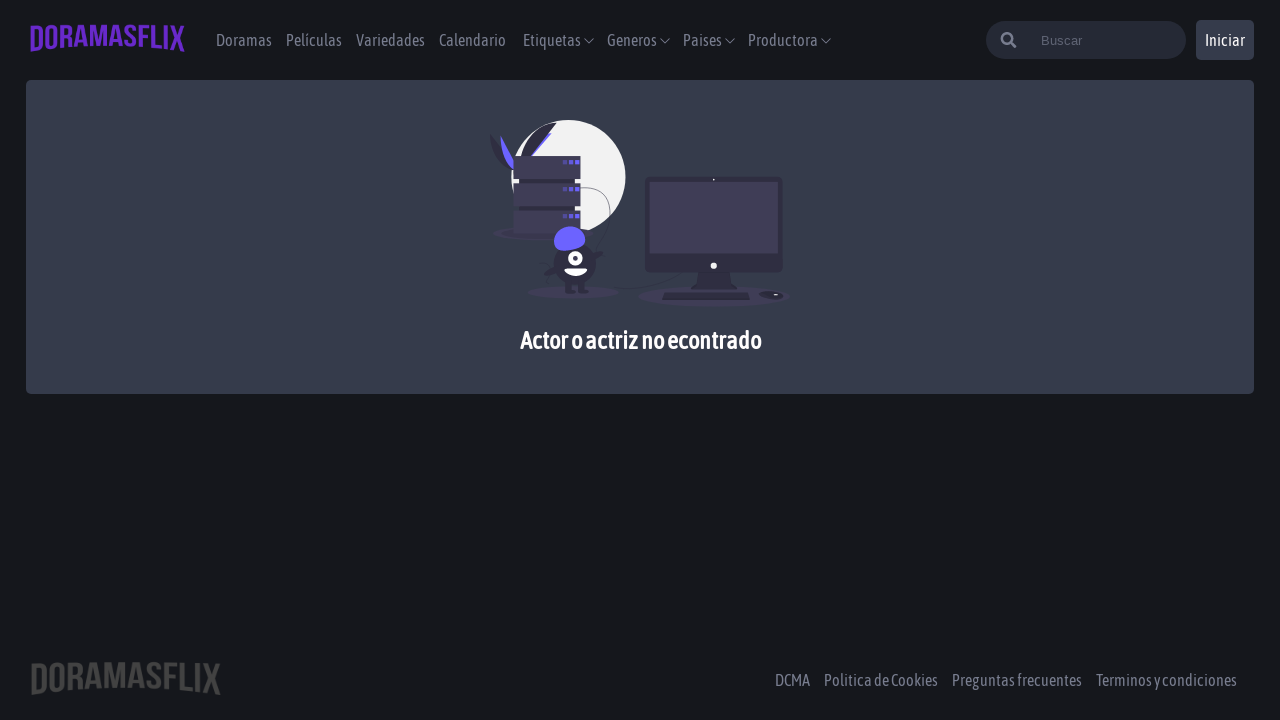

--- FILE ---
content_type: text/html; charset=utf-8
request_url: https://doramasflix.io/reparto/143824-zuo-xiaoqing
body_size: 6773
content:
<!DOCTYPE html><html lang="es"><head><script async="" src="https://www.googletagmanager.com/gtag/js?id=G-1VSK0NEWEJ"></script><script>
                    window.dataLayer = window.dataLayer || [];
                    function gtag(){dataLayer.push(arguments);}
                    gtag('js', new Date());

                    gtag('config', 'G-1VSK0NEWEJ', {
                      page_path: window.location.pathname,
                    });
                  </script><meta charSet="utf-8"/><meta name="viewport" content="width=device-width"/><meta name="next-head-count" content="2"/><noscript data-n-css=""></noscript><script defer="" nomodule="" src="/_next/static/chunks/polyfills-381dbb3c33243b4920e6.js"></script><script src="/_next/static/chunks/webpack-d2a955e43cfd90813708.js" defer=""></script><script src="/_next/static/chunks/framework-2ef420f9ebecbb20c837.js" defer=""></script><script src="/_next/static/chunks/main-15fc2e74cfef6bb6501a.js" defer=""></script><script src="/_next/static/chunks/pages/_app-e0e0baa0ff33829cacbe.js" defer=""></script><script src="/_next/static/chunks/1bfc9850-0e0e9e1c7c2291112ac5.js" defer=""></script><script src="/_next/static/chunks/1a48c3c1-656de689ec215c1a12b0.js" defer=""></script><script src="/_next/static/chunks/7779ef99-bacab633e4e718242079.js" defer=""></script><script src="/_next/static/chunks/545f34e4-2a5475eeb860265dd3a4.js" defer=""></script><script src="/_next/static/chunks/5462-803a772fa5d7707f0f54.js" defer=""></script><script src="/_next/static/chunks/1446-8684a389fdd0127e5d8b.js" defer=""></script><script src="/_next/static/chunks/pages/reparto/%5Bslug%5D-da4e536285bdb7bbfba6.js" defer=""></script><script src="/_next/static/e-Aoguw7-lc8lzHMm-gS4/_buildManifest.js" defer=""></script><script src="/_next/static/e-Aoguw7-lc8lzHMm-gS4/_ssgManifest.js" defer=""></script><style data-styled="" data-styled-version="5.3.0">@font-face{font-family:'Asap Condensed';src:url('/fonts/AsapCondensed-Regular.ttf') format('truetype'), url('/fonts/AsapCondensed-Regular.ttf') format('ttf');font-style:normal;font-weight:400;font-display:fallback;}/*!sc*/
*{padding:0;box-sizing:border-box;margin:0;}/*!sc*/
body{background-color:#15171C;font-family:'Asap Condensed';}/*!sc*/
*::-webkit-scrollbar{width:5px;border-radius:5px;background-color:#262a36;}/*!sc*/
*::-webkit-scrollbar-thumb{background-color:blue;border-radius:20px;border:3px solid #6829CA;}/*!sc*/
*{-webkit-scrollbar-width:thin;-moz-scrollbar-width:thin;-ms-scrollbar-width:thin;scrollbar-width:thin;-webkit-scrollbar-color:#6829CA #262a36;-moz-scrollbar-color:#6829CA #262a36;-ms-scrollbar-color:#6829CA #262a36;scrollbar-color:#6829CA #262a36;}/*!sc*/
.carouselItem{-webkit-box-flex:1 !important;-webkit-flex-grow:1 !important;-ms-flex-positive:1 !important;flex-grow:1 !important;-webkit-flex-shrink:0 !important;-ms-flex-negative:0 !important;flex-shrink:0 !important;border-radius:1rem;}/*!sc*/
.carouselItem .carousel-button-group{position:absolute !important;}/*!sc*/
.containercarousel ul{box-sizing:content-box;-webkit-transition-duration:0ms;transition-duration:0ms;margin-left:auto;margin-right:auto;}/*!sc*/
.carousel-button-group{width:110%;}/*!sc*/
.carouselItemList{-webkit-align-items:center;-webkit-box-align:center;-ms-flex-align:center;align-items:center;-webkit-box-flex:0 !important;-webkit-flex-grow:0 !important;-ms-flex-positive:0 !important;flex-grow:0 !important;-webkit-flex-shrink:0 !important;-ms-flex-negative:0 !important;flex-shrink:0 !important;border-radius:1rem;}/*!sc*/
.carouselItemList:hover{z-index:1000;-webkit-transform:scale(1);-ms-transform:scale(1);transform:scale(1);box-shadow:rgb(0 0 0 / 30%) 0px 8px 24px;-webkit-transition:-webkit-transform 0.2s ease-out 0s;-webkit-transition:transform 0.2s ease-out 0s;transition:transform 0.2s ease-out 0s;}/*!sc*/
.carouselItemList .carousel-button-group{position:absolute !important;}/*!sc*/
.react-multi-carousel-track{list-style:none;padding:0;margin:0;display:-webkit-box;display:-webkit-flex;display:-ms-flexbox;display:flex;-webkit-flex-direction:row;-ms-flex-direction:row;flex-direction:row;}/*!sc*/
.hamburger{padding:5PX;display:inline-block;cursor:pointer;-webkit-transition-property:opacity,filter;transition-property:opacity,filter;-webkit-transition-duration:0.15s;transition-duration:0.15s;-webkit-transition-timing-function:linear;transition-timing-function:linear;font:inherit;color:inherit;text-transform:none;background-color:transparent;border:0;margin:0;overflow:visible;}/*!sc*/
.hamburger:hover{opacity:0.7;}/*!sc*/
.hamburger.is-active:hover{opacity:0.7;}/*!sc*/
.hamburger.is-active .hamburger-inner,.hamburger.is-active .hamburger-inner::before,.hamburger.is-active .hamburger-inner::after{background-color:#fff;}/*!sc*/
.hamburger-box{width:40px;height:24px;display:inline-block;position:relative;}/*!sc*/
.hamburger-inner{display:block;top:50%;margin-top:-2px;}/*!sc*/
.hamburger-inner,.hamburger-inner::before,.hamburger-inner::after{width:30px;height:3px;background-color:#FFF;border-radius:4px;position:absolute;-webkit-transition-property:-webkit-transform;-webkit-transition-property:transform;transition-property:transform;-webkit-transition-duration:0.15s;transition-duration:0.15s;-webkit-transition-timing-function:ease;transition-timing-function:ease;}/*!sc*/
.hamburger-inner::before,.hamburger-inner::after{content:"";display:block;}/*!sc*/
.hamburger-inner::before{top:-10px;}/*!sc*/
.hamburger-inner::after{bottom:-10px;}/*!sc*/
.hamburger--slider .hamburger-inner{top:2px;}/*!sc*/
.hamburger--slider .hamburger-inner::before{top:10px;-webkit-transition-property:-webkit-transform,opacity;-webkit-transition-property:transform,opacity;transition-property:transform,opacity;-webkit-transition-timing-function:ease;transition-timing-function:ease;-webkit-transition-duration:0.15s;transition-duration:0.15s;}/*!sc*/
.hamburger--slider .hamburger-inner::after{top:20px;}/*!sc*/
.hamburger--slider.is-active .hamburger-inner{-webkit-transform:translate3d(0,10px,0) rotate(45deg);-ms-transform:translate3d(0,10px,0) rotate(45deg);transform:translate3d(0,10px,0) rotate(45deg);}/*!sc*/
.hamburger--slider.is-active .hamburger-inner::before{-webkit-transform:rotate(-45deg) translate3d(-5.71429px,-6px,0);-ms-transform:rotate(-45deg) translate3d(-5.71429px,-6px,0);transform:rotate(-45deg) translate3d(-5.71429px,-6px,0);opacity:0;}/*!sc*/
.hamburger--slider.is-active .hamburger-inner::after{-webkit-transform:translate3d(0,-20px,0) rotate(-90deg);-ms-transform:translate3d(0,-20px,0) rotate(-90deg);transform:translate3d(0,-20px,0) rotate(-90deg);}/*!sc*/
.hamburger--slider-r .hamburger-inner{top:2px;}/*!sc*/
.hamburger--slider-r .hamburger-inner::before{top:10px;-webkit-transition-property:-webkit-transform,opacity;-webkit-transition-property:transform,opacity;transition-property:transform,opacity;-webkit-transition-timing-function:ease;transition-timing-function:ease;-webkit-transition-duration:0.15s;transition-duration:0.15s;}/*!sc*/
.hamburger--slider-r .hamburger-inner::after{top:20px;}/*!sc*/
.hamburger--slider-r.is-active .hamburger-inner{-webkit-transform:translate3d(0,10px,0) rotate(-45deg);-ms-transform:translate3d(0,10px,0) rotate(-45deg);transform:translate3d(0,10px,0) rotate(-45deg);}/*!sc*/
.hamburger--slider-r.is-active .hamburger-inner::before{-webkit-transform:rotate(45deg) translate3d(5.71429px,-6px,0);-ms-transform:rotate(45deg) translate3d(5.71429px,-6px,0);transform:rotate(45deg) translate3d(5.71429px,-6px,0);opacity:0;}/*!sc*/
.hamburger--slider-r.is-active .hamburger-inner::after{-webkit-transform:translate3d(0,-20px,0) rotate(90deg);-ms-transform:translate3d(0,-20px,0) rotate(90deg);transform:translate3d(0,-20px,0) rotate(90deg);}/*!sc*/
ul,ol,dl,dt,dd,h1,h2,h3,h4,h5,h6,p,pre,blockquote,table,fieldset{margin:0;}/*!sc*/
figure,ul,ol{margin:0;padding:0;list-style-type:none;}/*!sc*/
button,select,textarea{font:inherit;width:100%;vertical-align:middle;line-height:normal;text-transform:none;overflow:visible;}/*!sc*/
fieldset{border:1px solid transparent;padding:1rem;}/*!sc*/
legend{color:inherit;display:table;max-width:100%;white-space:normal;border:0;padding:var(--size);}/*!sc*/
label{display:inline-block;padding:.875rem 0;}/*!sc*/
label[for]{cursor:pointer;}/*!sc*/
[type="search"]{-webkit-appearance:textfield;outline-offset:-2px;}/*!sc*/
[type="search"]::-webkit-search-decoration{-webkit-appearance:none;}/*!sc*/
::-webkit-file-upload-button{-webkit-appearance:button;font:inherit;}/*!sc*/
::-webkit-input-placeholder{opacity:.7;color:currentColor;}/*!sc*/
::-moz-placeholder{opacity:.7;color:currentColor;}/*!sc*/
:-ms-input-placeholder{opacity:.7;color:currentColor;}/*!sc*/
::placeholder{opacity:.7;color:currentColor;}/*!sc*/
*,:before,:after{box-sizing:border-box;min-width:0;}/*!sc*/
html{-ms-text-size-adjust:100%;-webkit-text-size-adjust:100%;-webkit-scroll-behavior:smooth;-moz-scroll-behavior:smooth;-ms-scroll-behavior:smooth;scroll-behavior:smooth;overflow-x:hidden;font-size:100%;}/*!sc*/
hr{border:0;margin:calc(2 * 1rem) 0;clear:both;overflow:hidden;height:1px;background-color:var(--gray);}/*!sc*/
[hidden],.dn{display:none !important;}/*!sc*/
img,svg{vertical-align:middle;max-width:100%;border:0;pointer-events:none;}/*!sc*/
:focus{outline:0;}/*!sc*/
a{-webkit-text-decoration:none;text-decoration:none;color:var(--link);}/*!sc*/
a:hover{color:var(--link-hover);}/*!sc*/
table{width:100%;border-collapse:collapse;border-spacing:0;}/*!sc*/
data-styled.g1[id="sc-global-fhNNoz1"]{content:"sc-global-fhNNoz1,"}/*!sc*/
.gERDPb{font-size:1rem;margin:10px 7px;}/*!sc*/
@media (min-width:1024px){.gERDPb{font-size:1rem;}}/*!sc*/
data-styled.g2[id="sc-bdnxRM"]{content:"gERDPb,"}/*!sc*/
.gfuSqG{cursor:pointer;max-width:200px;min-width:90px;}/*!sc*/
data-styled.g3[id="sc-gtsrHT"]{content:"gfuSqG,"}/*!sc*/
.lalNBa{-webkit-filter:grayscale(100%);filter:grayscale(100%);}/*!sc*/
data-styled.g4[id="sc-dlnjwi"]{content:"iSihoL,lalNBa,"}/*!sc*/
.jzxZNK{width:100%;height:80px;display:-webkit-box;display:-webkit-flex;display:-ms-flexbox;display:flex;-webkit-flex-direction:column;-ms-flex-direction:column;flex-direction:column;-webkit-align-items:center;-webkit-box-align:center;-ms-flex-align:center;align-items:center;-webkit-align-self:flex-end;-ms-flex-item-align:end;align-self:flex-end;padding:0 2% 0 2%;}/*!sc*/
@media (min-width:1024px){.jzxZNK{-webkit-flex-direction:row;-ms-flex-direction:row;flex-direction:row;-webkit-box-pack:justify;-webkit-justify-content:space-between;-ms-flex-pack:justify;justify-content:space-between;}}/*!sc*/
data-styled.g5[id="sc-hKFxyN"]{content:"jzxZNK,"}/*!sc*/
.iylGhi{display:-webkit-box;display:-webkit-flex;display:-ms-flexbox;display:flex;-webkit-flex-wrap:wrap;-ms-flex-wrap:wrap;flex-wrap:wrap;-webkit-box-pack:center;-webkit-justify-content:center;-ms-flex-pack:center;justify-content:center;gap:15px;padding:10px;}/*!sc*/
data-styled.g6[id="sc-eCApnc"]{content:"iylGhi,"}/*!sc*/
.fPEbLH{color:#787d8f;-webkit-text-decoration:none;text-decoration:none;list-style:none;text-align:center;font-size:16px;-webkit-transition:color 0.3s ease;transition:color 0.3s ease;cursor:pointer;}/*!sc*/
.fPEbLH:hover{color:#fffdfd;}/*!sc*/
data-styled.g7[id="sc-jSFjdj"]{content:"fPEbLH,"}/*!sc*/
.UydbO{width:100%;background:transparent;border:none;padding-left:10px;outline:none;color:white;}/*!sc*/
.UydbO::-webkit-input-placeholder{color:#787d8f;}/*!sc*/
.UydbO::-moz-placeholder{color:#787d8f;}/*!sc*/
.UydbO:-ms-input-placeholder{color:#787d8f;}/*!sc*/
.UydbO::placeholder{color:#787d8f;}/*!sc*/
.UydbO:focus-within{color:black;}/*!sc*/
@media (min-width:1024px){.UydbO{display:-webkit-box;display:-webkit-flex;display:-ms-flexbox;display:flex;}}/*!sc*/
data-styled.g17[id="sc-bqGGPW"]{content:"UydbO,"}/*!sc*/
.gYyvOX{color:#787d8f;}/*!sc*/
@media (min-width:640px){.gYyvOX{width:30%;}}/*!sc*/
data-styled.g18[id="sc-ksluID"]{content:"gYyvOX,"}/*!sc*/
.giNZiC{display:none;margin-left:20px;background:#262a36;position:absolute;right:0;left:0;top:0;bottom:0;margin:auto;margin-right:10px;height:3.5rem;width:97%;padding:30px;border-radius:0.25rem;-webkit-align-items:center;-webkit-box-align:center;-ms-flex-align:center;align-items:center;-webkit-animation:cmNHEy .2s;animation:cmNHEy .2s;-webkit-transition:all 1s;transition:all 1s;-webkit-animation-fill-mode:both;animation-fill-mode:both;}/*!sc*/
.giNZiC:focus-within{background-color:white;}/*!sc*/
@media (min-width:640px){.giNZiC{-webkit-animation:cmNHEy 1s;animation:cmNHEy 1s;-webkit-transition:all 0.1s;transition:all 0.1s;-webkit-animation-fill-mode:both;animation-fill-mode:both;display:-webkit-box;display:-webkit-flex;display:-ms-flexbox;display:flex;position:relative;height:38px;border-radius:30px;padding:0;width:50%;max-width:200px;-webkit-transition:max-width .5s ease-in;transition:max-width .5s ease-in;}}/*!sc*/
@media (min-width:1224px){.giNZiC:focus-within{max-width:300px;-webkit-transition:max-width .5s ease;transition:max-width .5s ease;}}/*!sc*/
data-styled.g20[id="sc-fnVZcZ"]{content:"giNZiC,"}/*!sc*/
.iMatSn{color:#787d8f;font-weight:400;-webkit-transition:color 0.3s ease;transition:color 0.3s ease;}/*!sc*/
.iMatSn:hover{color:white;}/*!sc*/
data-styled.g21[id="sc-fFSPTT"]{content:"iMatSn,"}/*!sc*/
.dGUWpS{font-size:1rem;}/*!sc*/
@media (min-width:1024px){.dGUWpS{font-size:1rem;}}/*!sc*/
data-styled.g22[id="sc-bkbkJK"]{content:"dGUWpS,"}/*!sc*/
.htMocp{display:none;top:100%;left:-1.15rem;min-width:10rem;max-width:calc(100vw - 4rem);z-index:11;border:0;border-radius:0.25rem;padding:0.5rem;list-style:none;max-height:34rem;overflow:auto;box-shadow:0 0 4rem rgb(0 0 0 / 5%);}/*!sc*/
.htMocp ul{width:100%;}/*!sc*/
@media (min-width:1024px){.htMocp{display:none;}}/*!sc*/
@media (min-width:1024px){.htMocp{display:none;position:absolute;background-color:#262a36;}}/*!sc*/
data-styled.g23[id="sc-iemWCZ"]{content:"htMocp,"}/*!sc*/
.Uwlha{margin-left:10px;position:relative;-webkit-user-select:none;-moz-user-select:none;-ms-user-select:none;user-select:none;}/*!sc*/
.Uwlha:hover .sc-iemWCZ{display:block;}/*!sc*/
.Uwlha input{display:none;}/*!sc*/
.iwsCcy{margin-left:10px;position:relative;-webkit-user-select:none;-moz-user-select:none;-ms-user-select:none;user-select:none;}/*!sc*/
@media (min-width:1024px){.iwsCcy{display:none;}}/*!sc*/
@media (min-width:1224px){.iwsCcy{display:initial;}}/*!sc*/
.iwsCcy:hover .sc-iemWCZ{display:block;}/*!sc*/
.iwsCcy input{display:none;}/*!sc*/
data-styled.g24[id="sc-dIvrsQ"]{content:"Uwlha,iwsCcy,"}/*!sc*/
.eDLcTt{z-index:10;display:inline-block;margin-left:10px;color:#00A6EA;text-transform:uppercase;}/*!sc*/
data-styled.g26[id="sc-dlMDgC"]{content:"eDLcTt,"}/*!sc*/
.hruiXR{position:relative;cursor:pointer;font-size:0.875rem;padding:0px 1rem;text-align:left;border-radius:0.25rem;line-height:2rem;}/*!sc*/
.hruiXR a{padding:0;}/*!sc*/
.hruiXR:hover .sc-hHEiqL{color:white;}/*!sc*/
@media (min-width:1024px){.hruiXR:hover{background:#353b4b;}}/*!sc*/
data-styled.g27[id="sc-kfYoZR"]{content:"hruiXR,"}/*!sc*/
.ixoNCh{margin-right:20px;}/*!sc*/
@media (min-width:1024px){.ixoNCh{display:none;}}/*!sc*/
.ixoNCh input{display:none;}/*!sc*/
.ixoNCh:before{position:fixed;left:0;top:0;width:100%;height:100%;background-color:#0A0A0A;z-index:2;visibility:hidden;opacity:0;-webkit-transition:0.3s;transition:0.3s;visibility:visible;opacity:0.7;}/*!sc*/
data-styled.g28[id="sc-fKgJPI"]{content:"ixoNCh,"}/*!sc*/
.gsBfQM{width:auto;min-width:40px;border-radius:0.3125rem;text-align:center;height:40px;border:none;cursor:pointer;font-family:'Asap Condensed';color:#fffdfd;background-color:#353b4b;background-color:transparent;width:41px;height:41px;}/*!sc*/
.gsBfQM:hover{background-color:transparente;}/*!sc*/
@media (min-width:640px){.gsBfQM{display:none;}}/*!sc*/
.jNOfNI{width:3.75rem;min-width:40px;border-radius:0.3125rem;text-align:center;height:40px;border:none;cursor:pointer;font-family:'Asap Condensed';color:#fffdfd;background-color:#353b4b;background-color:({ theme}) => theme.colors.mediumGray;display:none;background-color:({ theme}) => theme.colors.mediumGray;}/*!sc*/
.jNOfNI:hover{background-color:#262a36;}/*!sc*/
@media (min-width:640px){.jNOfNI{display:block;}}/*!sc*/
.diCDde{width:auto;min-width:40px;border-radius:0.3125rem;text-align:center;height:40px;border:none;cursor:pointer;font-family:'Asap Condensed';color:#fffdfd;background-color:#353b4b;background-color:({ theme}) => theme.colors.mediumGray;width:41px;height:41px;}/*!sc*/
.diCDde:hover{background-color:#262a36;}/*!sc*/
@media (min-width:640px){.diCDde{display:none;}}/*!sc*/
data-styled.g29[id="sc-bCwfaz"]{content:"gsBfQM,jNOfNI,diCDde,"}/*!sc*/
.cSjQfl{display:-webkit-box;display:-webkit-flex;display:-ms-flexbox;display:flex;position:fixed;z-index:5;height:80px;max-width:1440px;width:100%;margin:0 auto;-webkit-box-pack:justify;-webkit-justify-content:space-between;-ms-flex-pack:justify;justify-content:space-between;padding:0 2% 0 2%;-webkit-align-items:center;-webkit-box-align:center;-ms-flex-align:center;align-items:center;background-color:#15171C;}/*!sc*/
data-styled.g35[id="sc-ezzafa"]{content:"cSjQfl,"}/*!sc*/
.fDDjHD{display:-webkit-box;display:-webkit-flex;display:-ms-flexbox;display:flex;-webkit-align-items:center;-webkit-box-align:center;-ms-flex-align:center;align-items:center;width:80%;height:inherit;}/*!sc*/
data-styled.g36[id="sc-bYwzuL"]{content:"fDDjHD,"}/*!sc*/
.gfqQIB{position:fixed;left:0;padding-left:30px;width:15rem;left:-15rem;top:0;height:100vh;background-color:rgba(0,0,0,0.8);overflow:scroll;z-index:3;-webkit-transition:left 0.3s;transition:left 0.3s;font-size:.8rem;}/*!sc*/
@media (min-width:1024px){.gfqQIB{overflow:initial;display:-webkit-box;display:-webkit-flex;display:-ms-flexbox;display:flex;position:initial;margin-left:10px;width:100%;-webkit-box-pack:start;-webkit-justify-content:flex-start;-ms-flex-pack:start;justify-content:flex-start;background-color:transparent;height:auto;padding-left:0;}}/*!sc*/
data-styled.g37[id="sc-kLojOw"]{content:"gfqQIB,"}/*!sc*/
.AoqQP{-webkit-align-items:center;-webkit-box-align:center;-ms-flex-align:center;align-items:center;list-style:none;font-size:20px;height:0px;padding:2rem 0;margin:10px 10px;}/*!sc*/
@media (min-width:1024px){.AoqQP{display:-webkit-box;display:-webkit-flex;display:-ms-flexbox;display:flex;text-align:center;font-size:1rem;}}/*!sc*/
.AoqQP li{width:auto;cursor:pointer;color:#787d8f;font-weight:400;-webkit-transition:color 0.3s ease;transition:color 0.3s ease;}/*!sc*/
.AoqQP li:hover{color:white;}/*!sc*/
data-styled.g38[id="sc-iklJeh"]{content:"AoqQP,"}/*!sc*/
.laKGqb{display:-webkit-box;display:-webkit-flex;display:-ms-flexbox;display:flex;-webkit-align-items:flex-start;-webkit-box-align:flex-start;-ms-flex-align:flex-start;align-items:flex-start;-webkit-flex-wrap:wrap;-ms-flex-wrap:wrap;flex-wrap:wrap;min-height:100vh;max-width:1440px;margin:0 auto;overflow:hidden;}/*!sc*/
data-styled.g39[id="sc-jJMGnK"]{content:"laKGqb,"}/*!sc*/
.dRsyqq{width:100%;height:100%;min-height:calc(90vh - 190px);margin:0 auto;margin-top:80px;margin-bottom:30px;padding:0 2% 0 2%;}/*!sc*/
data-styled.g40[id="sc-hiKfDv"]{content:"dRsyqq,"}/*!sc*/
.kNNtCF{display:grid;grid-template-columns:repeat(1,minmax(0,1fr));grid-gap:1.5rem;}/*!sc*/
@media (min-width:1024px){.kNNtCF{grid-template-columns:repeat(2,minmax(0,1fr));grid-template-rows:minmax(300px,600px);}}/*!sc*/
@media (min-width:1024px){.kNNtCF{grid-template-rows:auto;}}/*!sc*/
data-styled.g145[id="sc-fyjqAk"]{content:"kNNtCF,"}/*!sc*/
.iLWsAr{grid-column:span 2;background-color:#353b4b;border-radius:5px;padding:40px 40px;width:100%;margin:0 auto;display:-webkit-box;display:-webkit-flex;display:-ms-flexbox;display:flex;-webkit-flex-direction:column;-ms-flex-direction:column;flex-direction:column;-webkit-box-pack:center;-webkit-justify-content:center;-ms-flex-pack:center;justify-content:center;-webkit-align-items:center;-webkit-box-align:center;-ms-flex-align:center;align-items:center;-webkit-user-select:none;-moz-user-select:none;-ms-user-select:none;user-select:none;}/*!sc*/
.iLWsAr h2{color:#fffdfd;font-size:1.5rem;margin-top:20px;}/*!sc*/
.iLWsAr a{color:#fffdfd;font-size:1.2rem;margin-top:20px;background-color:#6829CA;padding:20px;border-radius:5px;cursor:pointer;}/*!sc*/
.iLWsAr a:hover{background-color:#874ee4;}/*!sc*/
data-styled.g180[id="sc-dbXCOC"]{content:"iLWsAr,"}/*!sc*/
.carCnm{width:300px;}/*!sc*/
.carCnm img{width:100%;height:100%;object-fit:cover;}/*!sc*/
data-styled.g181[id="sc-ehALMs"]{content:"carCnm,"}/*!sc*/
@-webkit-keyframes cmNHEy{0%{opacity:0;}25%{opacity:0.25;}50%{opacity:0.50;}75%{opacity:0.75;}100%{opacity:1;}}/*!sc*/
@keyframes cmNHEy{0%{opacity:0;}25%{opacity:0.25;}50%{opacity:0.50;}75%{opacity:0.75;}100%{opacity:1;}}/*!sc*/
data-styled.g193[id="sc-keyframes-cmNHEy"]{content:"cmNHEy,"}/*!sc*/
</style></head><body><div id="__next"><section class="sc-jJMGnK laKGqb"><header class="sc-ezzafa cSjQfl"><article class="sc-bYwzuL fDDjHD"><div class="sc-fKgJPI ixoNCh"><input type="checkbox" name="btn" id="btn"/><label for="btn"><i></i></label></div><a href="/"><figure class="sc-gtsrHT gfuSqG"><div style="display:inline-block;max-width:100%;overflow:hidden;position:relative;box-sizing:border-box;margin:0"><div style="box-sizing:border-box;display:block;max-width:100%"><img style="max-width:100%;display:block;margin:0;border:none;padding:0" alt="" aria-hidden="true" role="presentation" src="[data-uri]"/></div><noscript><img alt="logoicon" srcSet="/_next/image?url=%2FlogoApp.png&amp;w=256&amp;q=75 1x, /_next/image?url=%2FlogoApp.png&amp;w=640&amp;q=75 2x" src="/_next/image?url=%2FlogoApp.png&amp;w=640&amp;q=75" decoding="async" style="position:absolute;top:0;left:0;bottom:0;right:0;box-sizing:border-box;padding:0;border:none;margin:auto;display:block;width:0;height:0;min-width:100%;max-width:100%;min-height:100%;max-height:100%" class="sc-dlnjwi iSihoL"/></noscript><img alt="logoicon" src="[data-uri]" decoding="async" class="sc-dlnjwi iSihoL" style="position:absolute;top:0;left:0;bottom:0;right:0;box-sizing:border-box;padding:0;border:none;margin:auto;display:block;width:0;height:0;min-width:100%;max-width:100%;min-height:100%;max-height:100%"/></div></figure></a><nav class="sc-kLojOw gfqQIB"><ul class="sc-iklJeh AoqQP"><a href="/doramas"><li class="sc-bdnxRM gERDPb">Doramas</li></a><a href="/peliculas"><li class="sc-bdnxRM gERDPb">Películas</li></a><a href="/variedades"><li class="sc-bdnxRM gERDPb">Variedades</li></a><a href="/calendario"><li class="sc-bdnxRM gERDPb">Calendario</li></a><div label="Etiquetas" width="auto" class="sc-dIvrsQ Uwlha"><div width="auto" class="sc-fFSPTT iMatSn"><label for="droplist" width="auto" class="sc-bkbkJK dGUWpS">Etiquetas<i><svg stroke="currentColor" fill="currentColor" stroke-width="0" viewBox="0 0 24 24" height="1em" width="1em" xmlns="http://www.w3.org/2000/svg"><path d="M5.22 8.22a.749.749 0 0 0 0 1.06l6.25 6.25a.749.749 0 0 0 1.06 0l6.25-6.25a.749.749 0 1 0-1.06-1.06L12 13.939 6.28 8.22a.749.749 0 0 0-1.06 0Z"></path></svg></i></label><div class="sc-iemWCZ htMocp"><ul class="subMenu"><li class="sc-kfYoZR hruiXR"><a href="/etiquetas"><p class="sc-dlMDgC eDLcTt">ver mas</p></a></li></ul></div></div></div><div label="Generos" width="auto" class="sc-dIvrsQ Uwlha"><div width="auto" class="sc-fFSPTT iMatSn"><label for="droplist" width="auto" class="sc-bkbkJK dGUWpS">Generos<i><svg stroke="currentColor" fill="currentColor" stroke-width="0" viewBox="0 0 24 24" height="1em" width="1em" xmlns="http://www.w3.org/2000/svg"><path d="M5.22 8.22a.749.749 0 0 0 0 1.06l6.25 6.25a.749.749 0 0 0 1.06 0l6.25-6.25a.749.749 0 1 0-1.06-1.06L12 13.939 6.28 8.22a.749.749 0 0 0-1.06 0Z"></path></svg></i></label><div class="sc-iemWCZ htMocp"><ul class="subMenu"><li class="sc-kfYoZR hruiXR"><a href="/generos"><p class="sc-dlMDgC eDLcTt">ver mas</p></a></li></ul></div></div></div><div label="Paises" width="auto" class="sc-dIvrsQ Uwlha"><div width="auto" class="sc-fFSPTT iMatSn"><label for="droplist" width="auto" class="sc-bkbkJK dGUWpS">Paises<i><svg stroke="currentColor" fill="currentColor" stroke-width="0" viewBox="0 0 24 24" height="1em" width="1em" xmlns="http://www.w3.org/2000/svg"><path d="M5.22 8.22a.749.749 0 0 0 0 1.06l6.25 6.25a.749.749 0 0 0 1.06 0l6.25-6.25a.749.749 0 1 0-1.06-1.06L12 13.939 6.28 8.22a.749.749 0 0 0-1.06 0Z"></path></svg></i></label><div class="sc-iemWCZ htMocp"><ul class="subMenu"></ul></div></div></div><div label="Productora" width="auto" class="sc-dIvrsQ iwsCcy"><div width="auto" class="sc-fFSPTT iMatSn"><label for="droplist" width="auto" class="sc-bkbkJK dGUWpS">Productora<i><svg stroke="currentColor" fill="currentColor" stroke-width="0" viewBox="0 0 24 24" height="1em" width="1em" xmlns="http://www.w3.org/2000/svg"><path d="M5.22 8.22a.749.749 0 0 0 0 1.06l6.25 6.25a.749.749 0 0 0 1.06 0l6.25-6.25a.749.749 0 1 0-1.06-1.06L12 13.939 6.28 8.22a.749.749 0 0 0-1.06 0Z"></path></svg></i></label><div class="sc-iemWCZ htMocp"><ul class="subMenu"><li class="sc-kfYoZR hruiXR"><a href="/productoras"><p class="sc-dlMDgC eDLcTt">ver mas</p></a></li></ul></div></div></div></ul></nav></article><form class="sc-fnVZcZ giNZiC"><svg stroke="currentColor" fill="currentColor" stroke-width="0" viewBox="0 0 512 512" class="sc-ksluID gYyvOX" height="1em" width="1em" xmlns="http://www.w3.org/2000/svg"><path d="M505 442.7L405.3 343c-4.5-4.5-10.6-7-17-7H372c27.6-35.3 44-79.7 44-128C416 93.1 322.9 0 208 0S0 93.1 0 208s93.1 208 208 208c48.3 0 92.7-16.4 128-44v16.3c0 6.4 2.5 12.5 7 17l99.7 99.7c9.4 9.4 24.6 9.4 33.9 0l28.3-28.3c9.4-9.4 9.4-24.6.1-34zM208 336c-70.7 0-128-57.2-128-128 0-70.7 57.2-128 128-128 70.7 0 128 57.2 128 128 0 70.7-57.2 128-128 128z"></path></svg><input placeholder="Buscar" name="search" value="" autoComplete="off" class="sc-bqGGPW UydbO"/></form><button class="sc-bCwfaz gsBfQM" radius="5"><svg stroke="currentColor" fill="currentColor" stroke-width="0" viewBox="0 0 24 24" height="20" width="20" xmlns="http://www.w3.org/2000/svg"><path d="M10 18a7.952 7.952 0 0 0 4.897-1.688l4.396 4.396 1.414-1.414-4.396-4.396A7.952 7.952 0 0 0 18 10c0-4.411-3.589-8-8-8s-8 3.589-8 8 3.589 8 8 8zm0-14c3.309 0 6 2.691 6 6s-2.691 6-6 6-6-2.691-6-6 2.691-6 6-6z"></path></svg></button><button class="sc-bCwfaz jNOfNI" width="60" radius="5"><a href="/autenticacion">Iniciar</a></button><button class="sc-bCwfaz diCDde" radius="5"><a href="/autenticacion"><svg stroke="currentColor" fill="currentColor" stroke-width="0" viewBox="0 0 24 24" height="1em" width="1em" xmlns="http://www.w3.org/2000/svg"><path d="M12 2C9.243 2 7 4.243 7 7v3H6c-1.103 0-2 .897-2 2v8c0 1.103.897 2 2 2h12c1.103 0 2-.897 2-2v-8c0-1.103-.897-2-2-2h-1V7c0-2.757-2.243-5-5-5zm6 10 .002 8H6v-8h12zm-9-2V7c0-1.654 1.346-3 3-3s3 1.346 3 3v3H9z"></path></svg></a></button></header><main class="sc-hiKfDv dRsyqq"><section class="sc-fyjqAk kNNtCF"><article class="sc-dbXCOC iLWsAr"><figure class="sc-ehALMs carCnm"><img src="/Error.svg" alt="error"/></figure><h2>Actor o actriz no econtrado</h2></article></section></main><footer class="sc-hKFxyN jzxZNK"><a href="/"><figure class="sc-gtsrHT gfuSqG"><div style="display:inline-block;max-width:100%;overflow:hidden;position:relative;box-sizing:border-box;margin:0"><div style="box-sizing:border-box;display:block;max-width:100%"><img style="max-width:100%;display:block;margin:0;border:none;padding:0" alt="" aria-hidden="true" role="presentation" src="[data-uri]"/></div><noscript><img alt="logoicon" grayscale="true" srcSet="/_next/image?url=%2FlogoApp.png&amp;w=256&amp;q=75 1x, /_next/image?url=%2FlogoApp.png&amp;w=640&amp;q=75 2x" src="/_next/image?url=%2FlogoApp.png&amp;w=640&amp;q=75" decoding="async" style="position:absolute;top:0;left:0;bottom:0;right:0;box-sizing:border-box;padding:0;border:none;margin:auto;display:block;width:0;height:0;min-width:100%;max-width:100%;min-height:100%;max-height:100%" class="sc-dlnjwi lalNBa"/></noscript><img alt="logoicon" grayscale="true" src="[data-uri]" decoding="async" class="sc-dlnjwi lalNBa" style="position:absolute;top:0;left:0;bottom:0;right:0;box-sizing:border-box;padding:0;border:none;margin:auto;display:block;width:0;height:0;min-width:100%;max-width:100%;min-height:100%;max-height:100%"/></div></figure></a><nav class="sc-eCApnc iylGhi"><a href="/dcma"><li class="sc-bdnxRM gERDPb sc-jSFjdj fPEbLH">DCMA</li></a><a href="/politicas"><li class="sc-bdnxRM gERDPb sc-jSFjdj fPEbLH">Politica de Cookies</li></a><a href="/faq"><li class="sc-bdnxRM gERDPb sc-jSFjdj fPEbLH">Preguntas frecuentes</li></a><a href="/terminos"><li class="sc-bdnxRM gERDPb sc-jSFjdj fPEbLH">Terminos y condiciones</li></a></nav></footer></section></div><script id="__NEXT_DATA__" type="application/json">{"props":{"pageProps":{"slug":"143824-zuo-xiaoqing"},"__N_SSG":true},"page":"/reparto/[slug]","query":{"slug":"143824-zuo-xiaoqing"},"buildId":"e-Aoguw7-lc8lzHMm-gS4","isFallback":false,"gsp":true,"scriptLoader":[]}</script><div id="modal-root"></div><script defer src="https://static.cloudflareinsights.com/beacon.min.js/vcd15cbe7772f49c399c6a5babf22c1241717689176015" integrity="sha512-ZpsOmlRQV6y907TI0dKBHq9Md29nnaEIPlkf84rnaERnq6zvWvPUqr2ft8M1aS28oN72PdrCzSjY4U6VaAw1EQ==" data-cf-beacon='{"version":"2024.11.0","token":"0a3ab007e189466496fcc397169577b9","r":1,"server_timing":{"name":{"cfCacheStatus":true,"cfEdge":true,"cfExtPri":true,"cfL4":true,"cfOrigin":true,"cfSpeedBrain":true},"location_startswith":null}}' crossorigin="anonymous"></script>
</body></html>

--- FILE ---
content_type: image/svg+xml
request_url: https://doramasflix.io/Error.svg
body_size: 1452
content:
<svg id="aa03ddf9-f8f2-4819-a4ce-be9b0a220741" data-name="Layer 1" xmlns="http://www.w3.org/2000/svg" width="1119.60911" height="699" viewBox="0 0 1119.60911 699"><title>server down</title><circle cx="292.60911" cy="213" r="213" fill="#f2f2f2"/><path d="M31.39089,151.64237c0,77.49789,48.6181,140.20819,108.70073,140.20819" transform="translate(-31.39089 -100.5)" fill="#2f2e41"/><path d="M140.09162,291.85056c0-78.36865,54.255-141.78356,121.30372-141.78356" transform="translate(-31.39089 -100.5)" fill="#6c63ff"/><path d="M70.77521,158.66768c0,73.61476,31.00285,133.18288,69.31641,133.18288" transform="translate(-31.39089 -100.5)" fill="#6c63ff"/><path d="M140.09162,291.85056c0-100.13772,62.7103-181.16788,140.20819-181.16788" transform="translate(-31.39089 -100.5)" fill="#2f2e41"/><path d="M117.22379,292.83905s15.41555-.47479,20.06141-3.783,23.713-7.2585,24.86553-1.95278,23.16671,26.38821,5.76263,26.5286-40.43935-2.711-45.07627-5.53549S117.22379,292.83905,117.22379,292.83905Z" transform="translate(-31.39089 -100.5)" fill="#a8a8a8"/><path d="M168.224,311.78489c-17.40408.14042-40.43933-2.71094-45.07626-5.53548-3.53126-2.151-4.93843-9.86945-5.40926-13.43043-.32607.014-.51463.02-.51463.02s.97638,12.43276,5.61331,15.2573,27.67217,5.67589,45.07626,5.53547c5.02386-.04052,6.7592-1.82793,6.66391-4.47526C173.87935,310.756,171.96329,311.75474,168.224,311.78489Z" transform="translate(-31.39089 -100.5)" opacity="0.2"/><ellipse cx="198.60911" cy="424.5" rx="187" ry="25.43993" fill="#3f3d56"/><ellipse cx="198.60911" cy="424.5" rx="157" ry="21.35866" opacity="0.1"/><ellipse cx="836.60911" cy="660.5" rx="283" ry="38.5" fill="#3f3d56"/><ellipse cx="310.60911" cy="645.5" rx="170" ry="23.12721" fill="#3f3d56"/><path d="M494,726.5c90,23,263-30,282-90" transform="translate(-31.39089 -100.5)" fill="none" stroke="#2f2e41" stroke-miterlimit="10" stroke-width="2"/><path d="M341,359.5s130-36,138,80-107,149-17,172" transform="translate(-31.39089 -100.5)" fill="none" stroke="#2f2e41" stroke-miterlimit="10" stroke-width="2"/><path d="M215.40233,637.78332s39.0723-10.82,41.47675,24.04449-32.15951,44.78287-5.10946,51.69566" transform="translate(-31.39089 -100.5)" fill="none" stroke="#2f2e41" stroke-miterlimit="10" stroke-width="2"/><path d="M810.09554,663.73988,802.218,714.03505s-38.78182,20.60284-11.51335,21.20881,155.73324,0,155.73324,0,24.84461,0-14.54318-21.81478l-7.87756-52.719Z" transform="translate(-31.39089 -100.5)" fill="#2f2e41"/><path d="M785.21906,734.69812c6.193-5.51039,16.9989-11.252,16.9989-11.252l7.87756-50.2952,113.9216.10717,7.87756,49.582c9.185,5.08711,14.8749,8.987,18.20362,11.97818,5.05882-1.15422,10.58716-5.44353-18.20362-21.38921l-7.87756-52.719-113.9216,3.02983L802.218,714.03506S769.62985,731.34968,785.21906,734.69812Z" transform="translate(-31.39089 -100.5)" opacity="0.1"/><rect x="578.43291" y="212.68859" width="513.25314" height="357.51989" rx="18.04568" fill="#2f2e41"/><rect x="595.70294" y="231.77652" width="478.71308" height="267.83694" fill="#3f3d56"/><circle cx="835.05948" cy="223.29299" r="3.02983" fill="#f2f2f2"/><path d="M1123.07694,621.32226V652.6628a18.04341,18.04341,0,0,1-18.04568,18.04568H627.86949A18.04341,18.04341,0,0,1,609.8238,652.6628V621.32226Z" transform="translate(-31.39089 -100.5)" fill="#2f2e41"/><polygon points="968.978 667.466 968.978 673.526 642.968 673.526 642.968 668.678 643.417 667.466 651.452 645.651 962.312 645.651 968.978 667.466" fill="#2f2e41"/><path d="M1125.828,762.03359c-.59383,2.539-2.83591,5.21743-7.90178,7.75032-18.179,9.08949-55.1429-2.42386-55.1429-2.42386s-28.4804-4.84773-28.4804-17.573a22.72457,22.72457,0,0,1,2.49658-1.48459c7.64294-4.04351,32.98449-14.02122,77.9177.42248a18.73921,18.73921,0,0,1,8.54106,5.59715C1125.07908,756.45353,1126.50669,759.15715,1125.828,762.03359Z" transform="translate(-31.39089 -100.5)" fill="#2f2e41"/><path d="M1125.828,762.03359c-22.251,8.526-42.0843,9.1622-62.43871-4.975-10.26507-7.12617-19.59089-8.88955-26.58979-8.75618,7.64294-4.04351,32.98449-14.02122,77.9177.42248a18.73921,18.73921,0,0,1,8.54106,5.59715C1125.07908,756.45353,1126.50669,759.15715,1125.828,762.03359Z" transform="translate(-31.39089 -100.5)" opacity="0.1"/><ellipse cx="1066.53846" cy="654.13477" rx="7.87756" ry="2.42386" fill="#f2f2f2"/><circle cx="835.05948" cy="545.66686" r="11.51335" fill="#f2f2f2"/><polygon points="968.978 667.466 968.978 673.526 642.968 673.526 642.968 668.678 643.417 667.466 968.978 667.466" opacity="0.1"/><rect x="108.60911" y="159" width="208" height="242" fill="#2f2e41"/><rect x="87.60911" y="135" width="250" height="86" fill="#3f3d56"/><rect x="87.60911" y="237" width="250" height="86" fill="#3f3d56"/><rect x="87.60911" y="339" width="250" height="86" fill="#3f3d56"/><rect x="271.60911" y="150" width="16" height="16" fill="#6c63ff" opacity="0.4"/><rect x="294.60911" y="150" width="16" height="16" fill="#6c63ff" opacity="0.8"/><rect x="317.60911" y="150" width="16" height="16" fill="#6c63ff"/><rect x="271.60911" y="251" width="16" height="16" fill="#6c63ff" opacity="0.4"/><rect x="294.60911" y="251" width="16" height="16" fill="#6c63ff" opacity="0.8"/><rect x="317.60911" y="251" width="16" height="16" fill="#6c63ff"/><rect x="271.60911" y="352" width="16" height="16" fill="#6c63ff" opacity="0.4"/><rect x="294.60911" y="352" width="16" height="16" fill="#6c63ff" opacity="0.8"/><rect x="317.60911" y="352" width="16" height="16" fill="#6c63ff"/><circle cx="316.60911" cy="538" r="79" fill="#2f2e41"/><rect x="280.60911" y="600" width="24" height="43" fill="#2f2e41"/><rect x="328.60911" y="600" width="24" height="43" fill="#2f2e41"/><ellipse cx="300.60911" cy="643.5" rx="20" ry="7.5" fill="#2f2e41"/><ellipse cx="348.60911" cy="642.5" rx="20" ry="7.5" fill="#2f2e41"/><circle cx="318.60911" cy="518" r="27" fill="#fff"/><circle cx="318.60911" cy="518" r="9" fill="#3f3d56"/><path d="M271.36733,565.03228c-6.37889-28.56758,14.01185-57.43392,45.544-64.47477s62.2651,10.41,68.644,38.9776-14.51861,39.10379-46.05075,46.14464S277.74622,593.59986,271.36733,565.03228Z" transform="translate(-31.39089 -100.5)" fill="#6c63ff"/><ellipse cx="417.21511" cy="611.34365" rx="39.5" ry="12.40027" transform="translate(-238.28665 112.98044) rotate(-23.17116)" fill="#2f2e41"/><ellipse cx="269.21511" cy="664.34365" rx="39.5" ry="12.40027" transform="translate(-271.07969 59.02084) rotate(-23.17116)" fill="#2f2e41"/><path d="M394,661.5c0,7.732-19.90861,23-42,23s-43-14.268-43-22,20.90861-6,43-6S394,653.768,394,661.5Z" transform="translate(-31.39089 -100.5)" fill="#fff"/></svg>